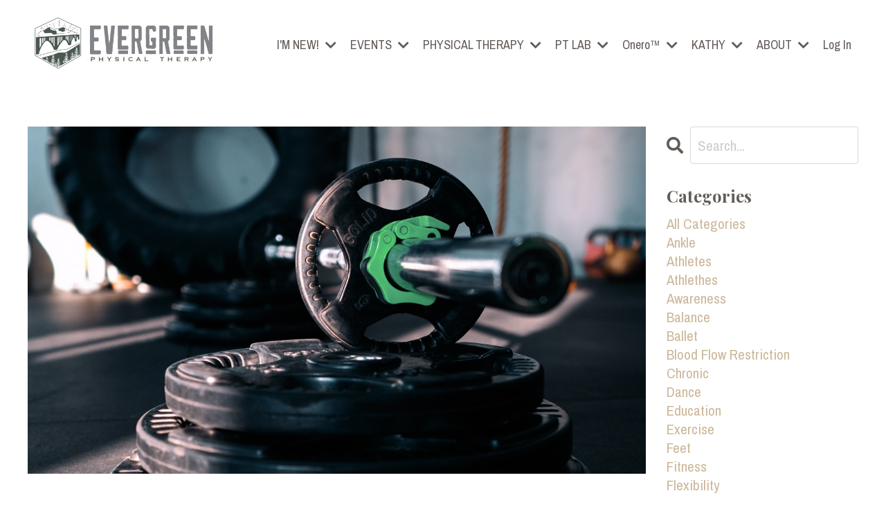

--- FILE ---
content_type: text/html; charset=utf-8
request_url: https://www.evergreenpt.net/blog/the-importance-of-deadlifting
body_size: 12537
content:
<!doctype html>
<html lang="en">
  <head>
    
              <meta name="csrf-param" content="authenticity_token">
              <meta name="csrf-token" content="iNzB7PiNx7Y9lVuOQehXI9dlIRpqrv2KjIsvoHfW6Syf7JCq+u037v2KwJvutydvpgNYSBGcU1hlARNYPdU64w==">
            
    <title>
      
        The Importance of Deadlifting
      
    </title>
    <meta charset="utf-8" />
    <meta http-equiv="x-ua-compatible" content="ie=edge, chrome=1">
    <meta name="viewport" content="width=device-width, initial-scale=1, shrink-to-fit=no">
    
    <meta property="og:type" content="website">
<meta property="og:url" content="https://www.evergreenpt.net/blog/the-importance-of-deadlifting">
<meta name="twitter:card" content="summary_large_image">

<meta property="og:title" content="The Importance of Deadlifting">
<meta name="twitter:title" content="The Importance of Deadlifting">



<meta property="og:image" content="https://kajabi-storefronts-production.kajabi-cdn.com/kajabi-storefronts-production/blogs/25558/images/lgfTbLZbQdSyzQ2wkUhw_evan-wise-wTcD3MwL_VY-unsplash.jpg">
<meta name="twitter:image" content="https://kajabi-storefronts-production.kajabi-cdn.com/kajabi-storefronts-production/blogs/25558/images/lgfTbLZbQdSyzQ2wkUhw_evan-wise-wTcD3MwL_VY-unsplash.jpg">


    
      <link href="https://kajabi-storefronts-production.kajabi-cdn.com/kajabi-storefronts-production/themes/3449254/settings_images/odvRbBrTSXeUCnYbqFKx_2021_EPTS_green_logo.png?v=2" rel="shortcut icon" />
    
    <link rel="canonical" href="https://www.evergreenpt.net/blog/the-importance-of-deadlifting" />

    <!-- Google Fonts ====================================================== -->
    
      <link href="//fonts.googleapis.com/css?family=Archivo+Narrow:400,700,400italic,700italic|Playfair+Display:400,700,400italic,700italic" rel="stylesheet" type="text/css">
    

    <!-- Kajabi CSS ======================================================== -->
    <link rel="stylesheet" media="screen" href="https://kajabi-app-assets.kajabi-cdn.com/assets/core-0d125629e028a5a14579c81397830a1acd5cf5a9f3ec2d0de19efb9b0795fb03.css" />

    

    <link rel="stylesheet" href="https://use.fontawesome.com/releases/v5.15.2/css/all.css" crossorigin="anonymous">

    <link rel="stylesheet" media="screen" href="https://kajabi-storefronts-production.kajabi-cdn.com/kajabi-storefronts-production/themes/3449254/assets/styles.css?1762370706832617" />

    <!-- Customer CSS ====================================================== -->
    <link rel="stylesheet" media="screen" href="https://kajabi-storefronts-production.kajabi-cdn.com/kajabi-storefronts-production/themes/3449254/assets/overrides.css?1762370706832617" />
    <style>
  /* Custom CSS Added Via Theme Settings */
  /* CSS Overrides go here */
</style>


    <!-- Kajabi Editor Only CSS ============================================ -->
    

    <!-- Header hook ======================================================= -->
    <link rel="alternate" type="application/rss+xml" title="physical therapy and wellness Blog" href="https://www.evergreenpt.net/blog.rss" /><script type="text/javascript">
  var Kajabi = Kajabi || {};
</script>
<script type="text/javascript">
  Kajabi.currentSiteUser = {
    "id" : "-1",
    "type" : "Guest",
    "contactId" : "",
  };
</script>
<script type="text/javascript">
  Kajabi.theme = {
    activeThemeName: "Carl",
    previewThemeId: null,
    editor: false
  };
</script>
<meta name="turbo-prefetch" content="false">
<script>
(function(i,s,o,g,r,a,m){i['GoogleAnalyticsObject']=r;i[r]=i[r]||function(){
(i[r].q=i[r].q||[]).push(arguments)
},i[r].l=1*new Date();a=s.createElement(o),
m=s.getElementsByTagName(o)[0];a.async=1;a.src=g;m.parentNode.insertBefore(a,m)
})(window,document,'script','//www.google-analytics.com/analytics.js','ga');
ga('create', 'UA-175606323-1', 'auto', {});
ga('send', 'pageview');
</script>
<style type="text/css">
  #editor-overlay {
    display: none;
    border-color: #2E91FC;
    position: absolute;
    background-color: rgba(46,145,252,0.05);
    border-style: dashed;
    border-width: 3px;
    border-radius: 3px;
    pointer-events: none;
    cursor: pointer;
    z-index: 10000000000;
  }
  .editor-overlay-button {
    color: white;
    background: #2E91FC;
    border-radius: 2px;
    font-size: 13px;
    margin-inline-start: -24px;
    margin-block-start: -12px;
    padding-block: 3px;
    padding-inline: 10px;
    text-transform:uppercase;
    font-weight:bold;
    letter-spacing:1.5px;

    left: 50%;
    top: 50%;
    position: absolute;
  }
</style>
<script src="https://kajabi-app-assets.kajabi-cdn.com/vite/assets/track_analytics-999259ad.js" crossorigin="anonymous" type="module"></script><link rel="modulepreload" href="https://kajabi-app-assets.kajabi-cdn.com/vite/assets/stimulus-576c66eb.js" as="script" crossorigin="anonymous">
<link rel="modulepreload" href="https://kajabi-app-assets.kajabi-cdn.com/vite/assets/track_product_analytics-9c66ca0a.js" as="script" crossorigin="anonymous">
<link rel="modulepreload" href="https://kajabi-app-assets.kajabi-cdn.com/vite/assets/stimulus-e54d982b.js" as="script" crossorigin="anonymous">
<link rel="modulepreload" href="https://kajabi-app-assets.kajabi-cdn.com/vite/assets/trackProductAnalytics-3d5f89d8.js" as="script" crossorigin="anonymous">      <script type="text/javascript">
        if (typeof (window.rudderanalytics) === "undefined") {
          !function(){"use strict";window.RudderSnippetVersion="3.0.3";var sdkBaseUrl="https://cdn.rudderlabs.com/v3"
          ;var sdkName="rsa.min.js";var asyncScript=true;window.rudderAnalyticsBuildType="legacy",window.rudderanalytics=[]
          ;var e=["setDefaultInstanceKey","load","ready","page","track","identify","alias","group","reset","setAnonymousId","startSession","endSession","consent"]
          ;for(var n=0;n<e.length;n++){var t=e[n];window.rudderanalytics[t]=function(e){return function(){
          window.rudderanalytics.push([e].concat(Array.prototype.slice.call(arguments)))}}(t)}try{
          new Function('return import("")'),window.rudderAnalyticsBuildType="modern"}catch(a){}
          if(window.rudderAnalyticsMount=function(){
          "undefined"==typeof globalThis&&(Object.defineProperty(Object.prototype,"__globalThis_magic__",{get:function get(){
          return this},configurable:true}),__globalThis_magic__.globalThis=__globalThis_magic__,
          delete Object.prototype.__globalThis_magic__);var e=document.createElement("script")
          ;e.src="".concat(sdkBaseUrl,"/").concat(window.rudderAnalyticsBuildType,"/").concat(sdkName),e.async=asyncScript,
          document.head?document.head.appendChild(e):document.body.appendChild(e)
          },"undefined"==typeof Promise||"undefined"==typeof globalThis){var d=document.createElement("script")
          ;d.src="https://polyfill-fastly.io/v3/polyfill.min.js?version=3.111.0&features=Symbol%2CPromise&callback=rudderAnalyticsMount",
          d.async=asyncScript,document.head?document.head.appendChild(d):document.body.appendChild(d)}else{
          window.rudderAnalyticsMount()}window.rudderanalytics.load("2apYBMHHHWpiGqicceKmzPebApa","https://kajabiaarnyhwq.dataplane.rudderstack.com",{})}();
        }
      </script>
      <script type="text/javascript">
        if (typeof (window.rudderanalytics) !== "undefined") {
          rudderanalytics.page({"account_id":"105655","site_id":"118580"});
        }
      </script>
      <script type="text/javascript">
        if (typeof (window.rudderanalytics) !== "undefined") {
          (function () {
            function AnalyticsClickHandler (event) {
              const targetEl = event.target.closest('a') || event.target.closest('button');
              if (targetEl) {
                rudderanalytics.track('Site Link Clicked', Object.assign(
                  {"account_id":"105655","site_id":"118580"},
                  {
                    link_text: targetEl.textContent.trim(),
                    link_href: targetEl.href,
                    tag_name: targetEl.tagName,
                  }
                ));
              }
            };
            document.addEventListener('click', AnalyticsClickHandler);
          })();
        }
      </script>
<meta name='site_locale' content='en'><style type="text/css">
  /* Font Awesome 4 */
  .fa.fa-twitter{
    font-family:sans-serif;
  }
  .fa.fa-twitter::before{
    content:"𝕏";
    font-size:1.2em;
  }

  /* Font Awesome 5 */
  .fab.fa-twitter{
    font-family:sans-serif;
  }
  .fab.fa-twitter::before{
    content:"𝕏";
    font-size:1.2em;
  }
</style>
<link rel="stylesheet" href="https://cdn.jsdelivr.net/npm/@kajabi-ui/styles@0.3.0/dist/kajabi_products/kajabi_products.css" />
<script type="module" src="https://cdn.jsdelivr.net/npm/@pine-ds/core@3.11.1/dist/pine-core/pine-core.esm.js"></script>
<script nomodule src="https://cdn.jsdelivr.net/npm/@pine-ds/core@3.11.1/dist/pine-core/index.esm.js"></script>


  </head>

  <style>
  body {
    
      
    
  }
</style>

  <body id="encore-theme" class="background-unrecognized">
    


    <div id="section-header" data-section-id="header">

<style>
  /* Default Header Styles */
  .header {
    
      background-color: rgba(255, 255, 255, 0.79);
    
    font-size: 18px;
  }
  .header a,
  .header a.link-list__link,
  .header a.link-list__link:hover,
  .header a.social-icons__icon,
  .header .user__login a,
  .header .dropdown__item a,
  .header .dropdown__trigger:hover {
    color: #625b57;
  }
  .header .dropdown__trigger {
    color: #625b57 !important;
  }
  /* Mobile Header Styles */
  @media (max-width: 767px) {
    .header {
      
      font-size: 16px;
    }
    
    .header .hamburger__slices .hamburger__slice {
      
        background-color: ;
      
    }
    
      .header a.link-list__link, .dropdown__item a, .header__content--mobile {
        text-align: center;
      }
    
    .header--overlay .header__content--mobile  {
      padding-bottom: 20px;
    }
  }
  /* Sticky Styles */
  
    .header.header--fixed {
      background-color: rgba(255, 255, 255, 0.79);
      
        background-color: ;
      
      
        background-color: #ffffff;
      
    }
    
      .header.header--fixed a,
      .header.header--fixed a.link-list__link,
      .header.header--fixed a.link-list__link:hover,
      .header.header--fixed a.social-icons__icon,
      .header.header--fixed .dropdown__trigger:hover,
      .header.header--fixed .dropdown__item a,
      .header.header--fixed .user__login a {
        color: #ccb89a;
      }
    
    
      .header.header--fixed .dropdown__trigger {
        color: #ccb89a !important;
      }
    
    .header.header--fixed .hamburger__slice {
      
        background-color: #ccb89a;
      
    }
  
</style>

<div class="hidden">
  
    
  
    
  
    
  
    
  
    
  
    
  
    
  
    
  
    
  
  
  
  
</div>

<header class="header header--overlay sticky   background-light header--close-on-scroll" kjb-settings-id="sections_header_settings_background_color">
  <div class="hello-bars">
    
      
    
      
    
      
    
      
    
      
    
      
    
      
    
      
    
      
    
  </div>
  
    <div class="header__wrap">
      <div class="header__content header__content--desktop background-light">
        <div class="container header__container media justify-content-left">
          
            
                <style>
@media (min-width: 768px) {
  #block-1555988494486 {
    text-align: left;
  }
} 
</style>

<div id="block-1555988494486" class="header__block header__block--logo header__block--show header__switch-content stretch" kjb-settings-id="sections_header_blocks_1555988494486_settings_stretch">
  <style>
  #block-1555988494486 {
    line-height: 1;
  }
  #block-1555988494486 .logo__image {
    display: block;
    width: 275px;
  }
  #block-1555988494486 .logo__text {
    color: ;
  }
</style>

<a class="logo" href="/">
  
    
      <img class="logo__image" src="https://kajabi-storefronts-production.kajabi-cdn.com/kajabi-storefronts-production/themes/3449254/settings_images/TFofWoQQTGOdX57fpe7D_2021_main_logo_2.png" kjb-settings-id="sections_header_blocks_1555988494486_settings_logo" alt="Header Logo" />
    
  
</a>

</div>

              
          
            
                <style>
@media (min-width: 768px) {
  #block-1611073910540 {
    text-align: right;
  }
} 
</style>

<div id="block-1611073910540" class="header__block header__switch-content header__block--dropdown " kjb-settings-id="sections_header_blocks_1611073910540_settings_stretch">
  <style>
  /* Dropdown menu colors for desktop */
  @media (min-width: 768px) {
    #block-1611073910540 .dropdown__menu {
      background-color: #ffffff;
    }
    #block-1611073910540 .dropdown__item a {
      color: #595959;
    }
  }
  /* Mobile menu text alignment */
  @media (max-width: 767px) {
    #block-1611073910540 .dropdown__item a {
      text-align: center;
    }
  }
</style>

<div class="dropdown" kjb-settings-id="sections_header_blocks_1611073910540_settings_trigger">
  <a class="dropdown__trigger">
    I'M NEW!
    
      <i class="dropdown__icon fa fa-chevron-down"></i>
    
  </a>
  <div class="dropdown__menu dropdown__menu--text-left ">
    
      <span class="dropdown__item"><a href="https://www.evergreenpt.net/request-appointment" >REQUEST APPOINTMENT</a></span>
    
      <span class="dropdown__item"><a href="https://www.evergreenpt.net/forms" >FORMS</a></span>
    
      <span class="dropdown__item"><a href="https://www.evergreenpt.net/faq" >FAQ</a></span>
    
  </div>
</div>

</div>

              
          
            
                <style>
@media (min-width: 768px) {
  #block-1663873834473 {
    text-align: left;
  }
} 
</style>

<div id="block-1663873834473" class="header__block header__switch-content header__block--dropdown " kjb-settings-id="sections_header_blocks_1663873834473_settings_stretch">
  <style>
  /* Dropdown menu colors for desktop */
  @media (min-width: 768px) {
    #block-1663873834473 .dropdown__menu {
      background-color: #FFFFFF;
    }
    #block-1663873834473 .dropdown__item a {
      color: #595959;
    }
  }
  /* Mobile menu text alignment */
  @media (max-width: 767px) {
    #block-1663873834473 .dropdown__item a {
      text-align: center;
    }
  }
</style>

<div class="dropdown" kjb-settings-id="sections_header_blocks_1663873834473_settings_trigger">
  <a class="dropdown__trigger">
    EVENTS
    
      <i class="dropdown__icon fa fa-chevron-down"></i>
    
  </a>
  <div class="dropdown__menu dropdown__menu--text-left ">
    
      <span class="dropdown__item"><a href="https://www.evergreenpt.net/fny" >BI-ANNUAL HEALTH FAIR</a></span>
    
  </div>
</div>

</div>

              
          
            
                <style>
@media (min-width: 768px) {
  #block-1611078041585 {
    text-align: left;
  }
} 
</style>

<div id="block-1611078041585" class="header__block header__switch-content header__block--dropdown " kjb-settings-id="sections_header_blocks_1611078041585_settings_stretch">
  <style>
  /* Dropdown menu colors for desktop */
  @media (min-width: 768px) {
    #block-1611078041585 .dropdown__menu {
      background-color: #FFFFFF;
    }
    #block-1611078041585 .dropdown__item a {
      color: #595959;
    }
  }
  /* Mobile menu text alignment */
  @media (max-width: 767px) {
    #block-1611078041585 .dropdown__item a {
      text-align: center;
    }
  }
</style>

<div class="dropdown" kjb-settings-id="sections_header_blocks_1611078041585_settings_trigger">
  <a class="dropdown__trigger">
    PHYSICAL THERAPY
    
      <i class="dropdown__icon fa fa-chevron-down"></i>
    
  </a>
  <div class="dropdown__menu dropdown__menu--text-left ">
    
      <span class="dropdown__item"><a href="https://www.evergreenpt.net/services-main" >SERVICES</a></span>
    
      <span class="dropdown__item"><a href="https://www.evergreenpt.net/workshops" >WORKSHOPS & CLASSES</a></span>
    
      <span class="dropdown__item"><a href="https://www.evergreenpt.net/resources" >RESOURCES</a></span>
    
  </div>
</div>

</div>

              
          
            
                <style>
@media (min-width: 768px) {
  #block-1617379042221 {
    text-align: left;
  }
} 
</style>

<div id="block-1617379042221" class="header__block header__switch-content header__block--dropdown " kjb-settings-id="sections_header_blocks_1617379042221_settings_stretch">
  <style>
  /* Dropdown menu colors for desktop */
  @media (min-width: 768px) {
    #block-1617379042221 .dropdown__menu {
      background-color: #FFFFFF;
    }
    #block-1617379042221 .dropdown__item a {
      color: #595959;
    }
  }
  /* Mobile menu text alignment */
  @media (max-width: 767px) {
    #block-1617379042221 .dropdown__item a {
      text-align: center;
    }
  }
</style>

<div class="dropdown" kjb-settings-id="sections_header_blocks_1617379042221_settings_trigger">
  <a class="dropdown__trigger">
    PT LAB
    
      <i class="dropdown__icon fa fa-chevron-down"></i>
    
  </a>
  <div class="dropdown__menu dropdown__menu--text-left ">
    
      <span class="dropdown__item"><a href="https://www.evergreenpt.net/ptlab" >PT Lab</a></span>
    
      <span class="dropdown__item"><a href="https://www.evergreenpt.net/lab-classes" >LAB CLASSES</a></span>
    
  </div>
</div>

</div>

              
          
            
                <style>
@media (min-width: 768px) {
  #block-1736357779140 {
    text-align: left;
  }
} 
</style>

<div id="block-1736357779140" class="header__block header__switch-content header__block--dropdown " kjb-settings-id="sections_header_blocks_1736357779140_settings_stretch">
  <style>
  /* Dropdown menu colors for desktop */
  @media (min-width: 768px) {
    #block-1736357779140 .dropdown__menu {
      background-color: #FFFFFF;
    }
    #block-1736357779140 .dropdown__item a {
      color: #595959;
    }
  }
  /* Mobile menu text alignment */
  @media (max-width: 767px) {
    #block-1736357779140 .dropdown__item a {
      text-align: center;
    }
  }
</style>

<div class="dropdown" kjb-settings-id="sections_header_blocks_1736357779140_settings_trigger">
  <a class="dropdown__trigger">
    Onero™
    
      <i class="dropdown__icon fa fa-chevron-down"></i>
    
  </a>
  <div class="dropdown__menu dropdown__menu--text-left ">
    
      <span class="dropdown__item"><a href="https://www.evergreenpt.net/onero-services" >Onero™</a></span>
    
  </div>
</div>

</div>

              
          
            
                <style>
@media (min-width: 768px) {
  #block-1617378963019 {
    text-align: left;
  }
} 
</style>

<div id="block-1617378963019" class="header__block header__switch-content header__block--dropdown " kjb-settings-id="sections_header_blocks_1617378963019_settings_stretch">
  <style>
  /* Dropdown menu colors for desktop */
  @media (min-width: 768px) {
    #block-1617378963019 .dropdown__menu {
      background-color: #FFFFFF;
    }
    #block-1617378963019 .dropdown__item a {
      color: #595959;
    }
  }
  /* Mobile menu text alignment */
  @media (max-width: 767px) {
    #block-1617378963019 .dropdown__item a {
      text-align: center;
    }
  }
</style>

<div class="dropdown" kjb-settings-id="sections_header_blocks_1617378963019_settings_trigger">
  <a class="dropdown__trigger">
    KATHY
    
      <i class="dropdown__icon fa fa-chevron-down"></i>
    
  </a>
  <div class="dropdown__menu dropdown__menu--text-left ">
    
      <span class="dropdown__item"><a href="https://www.evergreenpt.net/kathys-legacy" >KATHY'S LEGACY</a></span>
    
  </div>
</div>

</div>

              
          
            
                <style>
@media (min-width: 768px) {
  #block-1611074063950 {
    text-align: left;
  }
} 
</style>

<div id="block-1611074063950" class="header__block header__switch-content header__block--dropdown " kjb-settings-id="sections_header_blocks_1611074063950_settings_stretch">
  <style>
  /* Dropdown menu colors for desktop */
  @media (min-width: 768px) {
    #block-1611074063950 .dropdown__menu {
      background-color: #FFFFFF;
    }
    #block-1611074063950 .dropdown__item a {
      color: #595959;
    }
  }
  /* Mobile menu text alignment */
  @media (max-width: 767px) {
    #block-1611074063950 .dropdown__item a {
      text-align: center;
    }
  }
</style>

<div class="dropdown" kjb-settings-id="sections_header_blocks_1611074063950_settings_trigger">
  <a class="dropdown__trigger">
    ABOUT
    
      <i class="dropdown__icon fa fa-chevron-down"></i>
    
  </a>
  <div class="dropdown__menu dropdown__menu--text-left ">
    
      <span class="dropdown__item"><a href="https://www.evergreenpt.net/site/about" >ABOUT US</a></span>
    
      <span class="dropdown__item"><a href="https://www.evergreenpt.net/pt-blog" >BLOG</a></span>
    
      <span class="dropdown__item"><a href="https://www.evergreenpt.net/contact-us" >CONTACT</a></span>
    
      <span class="dropdown__item"><a href="https://www.evergreenpt.net/join-our-team" >JOIN OUR TEAM</a></span>
    
      <span class="dropdown__item"><a href="https://www.evergreenpt.net/careers" >CAREERS</a></span>
    
  </div>
</div>

</div>

              
          
            
                <style>
@media (min-width: 768px) {
  #block-1555988487706 {
    text-align: left;
  }
} 
</style>

<div id="block-1555988487706" class="header__block header__switch-content header__block--user " kjb-settings-id="sections_header_blocks_1555988487706_settings_stretch">
  <style>
  /* Dropdown menu colors for desktop */
  @media (min-width: 768px) {
    #block-1555988487706 .dropdown__menu {
      background: ;
      color: ;
    }
    #block-1555988487706 .dropdown__item a, 
    #block-1555988487706 {
      color: ;
    }
  }  
  /* Mobile menu text alignment */
  @media (max-width: 767px) {
    #block-1555988487706 .dropdown__item a,
    #block-1555988487706 .user__login a {
      text-align: center;
    }
  }
</style>

<div class="user" kjb-settings-id="sections_header_blocks_1555988487706_settings_language_login">
  
    <span class="user__login" kjb-settings-id="language_login"><a href="/login">Log In</a></span>
  
</div>

</div>

              
          
          
            <div class="hamburger hidden--desktop" kjb-settings-id="sections_header_settings_hamburger_color">
              <div class="hamburger__slices">
                <div class="hamburger__slice hamburger--slice-1"></div>
                <div class="hamburger__slice hamburger--slice-2"></div>
                <div class="hamburger__slice hamburger--slice-3"></div>
                <div class="hamburger__slice hamburger--slice-4"></div>
              </div>
            </div>
          
        </div>
      </div>
      <div class="header__content header__content--mobile">
        <div class="header__switch-content header__spacer"></div>
      </div>
    </div>
  
</header>

</div>
    <main>
      <div data-dynamic-sections=blog_post><div id="section-1599688991346" data-section-id="1599688991346"><style>
  
  .blog-post-body {
    background-color: ;
  }
  .blog-post-body .sizer {
    padding-top: 40px;
    padding-bottom: 40px;
  }
  .blog-post-body .container {
    max-width: calc(1260px + 10px + 10px);
    padding-right: 10px;
    padding-left: 10px;
  }
  .blog-post-body__panel {
    background-color: #ffffff;
    border-color: ;
    border-radius: 4px;
    border-style: none;
    border-width: 25px ;
  }
  .blog-post-body__title {
    color:  !important;
  }
  .blog-post-body__date {
    color: ;
  }
  .tag {
    color: ;
    background-color: ;
  }
  .tag:hover {
    color: ;
    background-color: ;
  }
  .blog-post-body__content {
    color: ;
  }
  @media (min-width: 768px) {
    
    .blog-post-body .sizer {
      padding-top: 40px;
      padding-bottom: 40px;
    }
    .blog-post-body .container {
      max-width: calc(1260px + 40px + 40px);
      padding-right: 40px;
      padding-left: 40px;
    }
  }
</style>

<section class="blog-post-body " kjb-settings-id="sections_1599688991346_settings_background_color">
  <div class="sizer">
    
    <div class="container">
      <div class="row">
        
          <div class="col-lg-9">
        
          
            
              <div class="blog-post-body__media">
  
  
  
    
      <img src="https://kajabi-storefronts-production.kajabi-cdn.com/kajabi-storefronts-production/blogs/25558/images/lgfTbLZbQdSyzQ2wkUhw_evan-wise-wTcD3MwL_VY-unsplash.jpg" alt="Photo by Logan Weaver on Unsplash" />
    
  


</div>

            
            <div class="blog-post-body__info">
              <h1 class="blog-post-body__title">The Importance of Deadlifting</h1>
              
                <span class="blog-post-body__tags" kjb-settings-id="sections_1599688991346_settings_show_tags">
                  
                </span>
              
              
              
            </div>
            
            <div class="blog-post-body__content">
              <h2><span style="color: #426858;"><strong>Why should you care about the Deadlift as a strength exercise?&nbsp;</strong></span></h2>
<p>&nbsp;</p>
<p><span style="font-weight: 400;">If you&rsquo;ve walked into a gym over the past 10 years or so, you&rsquo;ve probably seen more and more people performing the deadlift. It&rsquo;s hard to not be intimidated by the exercise itself when you see someone lifting what appears to be the weight of an NFL offensive linemen straight off the ground! </span></p>
<p><span style="font-weight: 400;">To be completely honest, in my younger years, I was pretty against it. I never thought it was a necessary lift. Like a lot of people, I always thought it was a quick way to hurt your back&nbsp; in the gym. So I was always in a squat rack for leg days. It felt safer. Obviously, I&rsquo;ve changed my mind. But you might still be asking yourself, &ldquo;what&rsquo;s the point of the deadlift, and why should I care?&ldquo;&nbsp;</span></p>
<p>&nbsp;</p>
<p><b>The answer is because the Deadlift trains the &ldquo;Hinge&rdquo; at the hips&nbsp; of our foundational movements.</b><span style="font-weight: 400;"> The hinge is an</span><b> ESSENTIAL</b><span style="font-weight: 400;"> movement from the hips in a weight-bearing position. Why does this matter? Because we need to be able to do this to not hurt our backs when we pick up our Amazon packages, our pets, or even our children or grandchildren. Even to squat or sit into a chair we need to be able to hinge into our hips.</span></p>
<p>&nbsp;</p>
<p><span style="font-weight: 400;">From an exercise selection standpoint, the argument in favor of the deadlift seems to outweigh the argument in favor of the back squat. According to Gray Cook, founder of the Functional Movement Systems, the deadlift possesses less mobility and stability requirements and can be safer on the joints as a whole. Meaning, a person doing a deadlift needs strong muscles, </span><b>but</b><i><span style="font-weight: 400;"> the number of joints </span></i><i><span style="font-weight: 400;">requiring</span></i><i><span style="font-weight: 400;"> good mobility are less than that of the squat.&nbsp;</span></i></p>
<p>&nbsp;</p>
<p><span style="font-weight: 400;">So as I slowly present the case for strengthening the hip hinge pattern through deadlifts,&nbsp; you could still be thinking, &ldquo;Deadlifting looks like it will hurt my back!&rdquo;&nbsp;</span></p>
<p>&nbsp;</p>
<p><span style="font-weight: 400;">My counter to that understandable thought is to use the words of Dan John, strength coach extraordinaire, &ldquo;Well the way YOU deadlift, hurts your back.&rdquo; The right coaching and instruction makes a big difference. Isn&rsquo;t that often the case with how we do things?&nbsp;</span></p>
<p>&nbsp;</p>
<h3><span style="color: #426858;"><b>So how do you know if you&rsquo;re deadlifting right?&nbsp;</b></span></h3>
<p><span style="font-weight: 400;">Here are a couple of things to help you make sure you&rsquo;re on the right track.&nbsp;</span></p>
<p><span style="font-weight: 400;">First of all, there are two major requirements before being able to deadlift:</span></p>
<p>&nbsp;</p>
<ol>
<li style="font-weight: 400;"><span style="font-weight: 400;">Can you touch your toes?&nbsp;</span></li>
<li style="font-weight: 400;"><span style="font-weight: 400;">Do you have at least a 2 on the </span><a href="https://www.youtube.com/watch?v=WXs5HoRPvm0"><span style="font-weight: 400;">FMS ASLR screen</span></a><span style="font-weight: 400;">? (Click link for explanation)</span></li>
</ol>
<p>&nbsp;</p>
<p><span style="font-weight: 400;">If you have both of those checked, great! Keep reading.&nbsp;</span></p>
<p><span style="font-weight: 400;">If you&rsquo;re lacking in one or both of those, great! Keep reading,&nbsp;</span></p>
<p><span style="font-weight: 400;">If you don&rsquo;t know what each of these are, great ! Keep reading.&nbsp;</span></p>
<p>&nbsp;</p>
<h3><span style="color: #426858;"><strong>Keep reading!&nbsp;</strong></span></h3>
<p><span style="font-weight: 400;">Below are some tips to progress these major requirements.&nbsp;</span></p>
<p><i><span style="font-weight: 400;">(If you&rsquo;re curious about your FMS score or some other drills that might be more appropriate for you, sign up for a screen and come to one of my classes!)</span></i></p>
<p>&nbsp;</p>
<h3><span style="color: #426858;"><b>Drill #1: To touch your toes here is a &ldquo;Toe Touch Progression&rdquo;&nbsp;</b></span></h3>
<p><span style="font-weight: 400;">What you&rsquo;ll need:&nbsp;</span></p>
<ul>
<li style="font-weight: 400;"><span style="font-weight: 400;">A small wedge or a 2x4, or a book or if in a gym use a couple of thin 10 pound weight plates.</span></li>
<li style="font-weight: 400;"><span style="font-weight: 400;">A rolled-up small towel or pad for between the knees.&nbsp;</span><span style="font-weight: 400;">&nbsp;</span></li>
</ul>
<p><span style="font-weight: 400;"><img src="https://kajabi-storefronts-production.kajabi-cdn.com/kajabi-storefronts-production/blogs/25558/images/7PGRwEgRS25HInr2O5Ab_Screen_Shot_2022-03-25_at_8.55.36_AM.png" /></span></p>
<ol>
<li style="font-weight: 400;"><span style="font-weight: 400;">Stand with toes up the wedge or book and, if you can,&nbsp; with your feet together.&nbsp; Heels should be on the ground and your toes relaxed.&nbsp;</span></li>
<li style="font-weight: 400;"><span style="font-weight: 400;">Place the small towel or pad between your thighs and give a slight squeeze.</span></li>
<li style="font-weight: 400;"><span style="font-weight: 400;">Bend to touch your toes as best as you can. </span><i><span style="font-weight: 400;">You are allowed to bend your knees.&nbsp;</span></i></li>
<li style="font-weight: 400;"><span style="font-weight: 400;">Take a deep breath in and exhale, see if you get further down.&nbsp;</span></li>
<li style="font-weight: 400;"><span style="font-weight: 400;">As you raise back up, squeeze the towel/pad as you ascend.&nbsp;</span></li>
</ol>
<p><span style="font-weight: 400;">Repeat for 10, then turn around and do so with your heels elevated and your toes on the floors. Repeat for 10.</span></p>
<p><iframe width="560" height="315" src="https://www.youtube.com/embed/xEhr_lf2Abk" title="YouTube video player" frameborder="0" allow="accelerometer; autoplay; clipboard-write; encrypted-media; gyroscope; picture-in-picture" allowfullscreen="allowfullscreen"> </iframe></p>
<h3><span style="color: #426858;"><b>Drill #2: Assisted Leg Lowers</b></span></h3>
<p><span style="font-weight: 400;">What you&rsquo;ll need:</span></p>
<ul>
<li style="font-weight: 400;"><span style="font-weight: 400;">A long bath towel, stretching strap, or a stretch band</span></li>
<li style="font-weight: 400;"><span style="font-weight: 400;">Yoga mat / soft surface to lay on. Could be your bed.&nbsp;</span></li>
</ul>
<p><span style="font-weight: 400;"><img src="https://kajabi-storefronts-production.kajabi-cdn.com/kajabi-storefronts-production/blogs/25558/images/2xqE7ceuTQCVergb86gI_Screen_Shot_2022-03-25_at_8.59.10_AM.png" /></span></p>
<ol>
<li style="font-weight: 400;"><span style="font-weight: 400;">Lay on the yoga mat face up, with your knees bent.</span></li>
<li style="font-weight: 400;"><span style="font-weight: 400;">Take a deep breath to connect your ribs to your pelvis.</span></li>
<li style="font-weight: 400;"><span style="font-weight: 400;">Loop one foot into the stretching strap and lift as high as it can go with a straight knee.</span></li>
<li style="font-weight: 400;"><span style="font-weight: 400;">Bring the other foot up to make the level.</span></li>
<li style="font-weight: 400;"><span style="font-weight: 400;">Lower the loose leg down to ground in a controlled manner, with your toes flexed towards your face and return to starting position.</span></li>
</ol>
<p><span style="font-weight: 400;">*Note: the tendency is for the toes of the moving leg to rotate outward, but maintain the leg to stay in a position where the toes are pointed upward.</span></p>
<p><iframe width="560" height="315" src="https://www.youtube.com/embed/Ds8ik8xoozM" title="YouTube video player" frameborder="0" allow="accelerometer; autoplay; clipboard-write; encrypted-media; gyroscope; picture-in-picture" allowfullscreen="allowfullscreen"> </iframe></p>
<p><span style="font-weight: 400;">&nbsp;</span></p>
<p><span style="font-weight: 400;">Ok so for those of us who can touch our toes and have pretty decent hip mobility, we have to learn the hinge motion. So try this next drill:</span></p>
<p><span style="font-weight: 400;">&nbsp;</span></p>
<h3><span style="color: #426858;"><strong>Drill #3 &ldquo;Open the Door&rdquo;&nbsp;</strong></span></h3>
<ol>
<li style="font-weight: 400;"><span style="font-weight: 400;">Stand in front of a door so that you&rsquo;re facing away from the door.</span></li>
<li style="font-weight: 400;"><span style="font-weight: 400;">Feet Shoulder Width apart.</span></li>
<li style="font-weight: 400;"><span style="font-weight: 400;">Before you hinge, take a deep breath in and while on the exhale, tack / connect the ribs to the pelvis</span></li>
<li style="font-weight: 400;"><span style="font-weight: 400;">Now hinge at hips to &ldquo;open the door&rdquo; with your butt.</span></li>
</ol>
<p>&nbsp;</p>
<p><iframe width="560" height="315" src="https://www.youtube.com/embed/VSRWVi2ur1Q" title="YouTube video player" frameborder="0" allow="accelerometer; autoplay; clipboard-write; encrypted-media; gyroscope; picture-in-picture" allowfullscreen="allowfullscreen"> </iframe></p>
<p><span style="font-weight: 400;">Once you&rsquo;ve learned the hinge movement, we can start to gear you up towards getting ready to deadlift. We can&rsquo;t build houses without good foundations. But to take it a step further, what&rsquo;s the point of setting a good foundation, if we&rsquo;re not going to build on top of it. So coming full circle, why the deadlift? Because we want to build on top of our foundation. The deadlift is translatable in life. It&rsquo;s important to learn to protect our backs and joints when we need to pick things up off the ground. </span></p>
<p><span style="font-weight: 400;">Our members are getting stronger and here&rsquo;s the proof:</span></p>
<p>&nbsp;</p>
<p><iframe width="560" height="315" src="https://www.youtube.com/embed/h4oq5cJ0CuQ" title="YouTube video player" frameborder="0" allow="accelerometer; autoplay; clipboard-write; encrypted-media; gyroscope; picture-in-picture" allowfullscreen="allowfullscreen"> </iframe></p>
<p><span style="font-weight: 400;">For more tips on the deadlift, schedule a tour or a screen. We&rsquo;re here to help you, coach you, and make sure you stay safe and get strong!</span></p>
<p>&nbsp;</p>
<p><span style="font-weight: 400;">If you're interested in joining our smart health community at the PT Lab, <a href="https://www.evergreenpt.net/ptlab">click here</a> to find out more, give us a call at 626-683-8536, or email us at <a href="/cdn-cgi/l/email-protection#cfa6a1a9a08faab9aabda8bdaaaaa1bfbbe1a1aabb"><span class="__cf_email__" data-cfemail="31585f575e7154475443564354545f41451f5f5445">[email&#160;protected]</span></a> .&nbsp;</span></p>
<hr />
<p><img src="https://kajabi-storefronts-production.kajabi-cdn.com/kajabi-storefronts-production/blogs/25558/images/EsvN8ZCsRridvtaK90Jg_Isak_Circle.png" width="210" height="210" style="float: left;" /></p>
<p><span>Isak earned his Master&rsquo;s degree in Physical Education at Azusa Pacific University, where he worked with the Women&rsquo;s Volleyball, Baseball, and Men&rsquo;s and Women&rsquo;s Tennis teams. From there, he spent seven seasons with the San Diego Padres organization as a Minor League Athletic Trainer, working at all Minor League levels. Isak believes in the power of exercise and movement as medicine and exercise&rsquo;s ability rewrite the narrative of people&rsquo;s lives.</span></p>
<p>&nbsp;</p>
<hr />
<p>&nbsp;</p>
            </div>
            
            
              








<style>
  .blog-post-optin {
    background-color: ;
    border-color: ;
    border-width: 1px;
    text-align: center;
  }
  .blog-post-optin__disclaimer-text {
    color: #888888;
  }
  #opt-in-btn {
    border-color: #ccb89a;
    border-radius: 0px;
    color: #ffffff;
    background-color: #ccb89a;
  }
  #opt-in-btn.btn--outline {
    background: transparent;
    color: #ccb89a;
  }
</style>

<div class="blog-post-optin " kjb-settings-id="sections_1599688991346_settings_opt_in_background_color">
  <div class="blog-post-optin__content" kjb-settings-id="sections_1599688991346_settings_opt_in_content"><h4>Stay connected with news and updates!</h4>
<p>Join our mailing list to receive the latest news and updates from our team.<br class="hidden--mobile" />Don't worry, your information will not be shared.</p></div>
  <div class="blog-post-optin__form" kjb-settings-id="sections_1599688991346_settings_opt_in_form">
    
    
      <form data-parsley-validate="true" data-kjb-disable-on-submit="true" action="https://www.evergreenpt.net/forms/446905/form_submissions" accept-charset="UTF-8" method="post"><input name="utf8" type="hidden" value="&#x2713;" autocomplete="off" /><input type="hidden" name="authenticity_token" value="R3kkfbF0MU1QA5HfOb5JK4HRV/HyYl4hy9+kbAVSd3k0yqRqHO+Ani62uLgnQ4UeGySuUSRkwS3ljxIAbf3YWw==" autocomplete="off" /><input type="text" name="website_url" autofill="off" placeholder="Skip this field" style="display: none;" /><input type="hidden" name="kjb_fk_checksum" autofill="off" value="f681d0928b94183b5f8d2a17d6f39ca8" />
        <input type="hidden" name="thank_you_url" value="https://www.evergreenpt.net/subscription-thank-you">
        
          <div class="text-field form-group"><input type="text" name="form_submission[name]" id="form_submission_name" value="" required="required" class="form-control" placeholder="First and Last Name" /></div>
        
          <div class="text-field form-group"><input type="text" name="form_submission[custom_1]" id="form_submission_custom_1" value="" class="form-control" placeholder="Last Name" /></div>
        
          <div class="email-field form-group"><input required="required" class="form-control" placeholder="Your Email" type="email" name="form_submission[email]" id="form_submission_email" /></div>
        
        <input id="opt-in-btn" class="btn btn--outline btn--small btn--auto " type="submit" name="commit" value="S U B S C R I B E" />
      </form>
    
  </div>
  
    <p class="blog-post-optin__disclaimer-text" kjb-settings-id="sections_1599688991346_settings_opt_in_disclaimer_text">We hate SPAM. We will never sell your information, for any reason.</p>
  
</div>

            
            

          
        </div>
        <style>
   .sidebar__panel {
     background-color: #ffffff;
     border-color: ;
     border-radius: 4px;
     border-style: none;
     border-width: 25px ;
   }
</style>

<div class="col-lg-3    ">
  <div class="sidebar" kjb-settings-id="sections_1599688991346_settings_show_sidebar">
    
      
        <div class="sidebar__block">
          
              <style>
  .sidebar-search__icon i {
    color: #625b57;
  }
  .sidebar-search--1600295460576 ::-webkit-input-placeholder {
    color: #cccccc;
  }
  .sidebar-search--1600295460576 ::-moz-placeholder {
    color: #cccccc;
  }
  .sidebar-search--1600295460576 :-ms-input-placeholder {
    color: #cccccc;
  }
  .sidebar-search--1600295460576 :-moz-placeholder {
    color: #cccccc;
  }
  .sidebar-search--1600295460576 .sidebar-search__input {
    color: #cccccc;
  }
</style>

<div class="sidebar-search sidebar-search--1600295460576" kjb-settings-id="sections_1599688991346_blocks_1600295460576_settings_search_text">
  <form class="sidebar-search__form" action="/blog/search" method="get" role="search">
    <span class="sidebar-search__icon"><i class="fa fa-search"></i></span>
    <input class="form-control sidebar-search__input" type="search" name="q" placeholder="Search...">
  </form>
</div>

            
        </div>
      
        <div class="sidebar__block">
          
              <style>
  .sidebar-categories--1600295464514 {
    text-align: left;
  }
  .sidebar-categories--1600295464514 .sidebar-categories__title {
    color: ;
  }
  .sidebar-categories--1600295464514 .sidebar-categories__select {
    color:  !important;
  }
  .sidebar-categories--1600295464514 .sidebar-categories__link {
    color: ;
  }
  .sidebar-categories--1600295464514 .sidebar-categories__tag {
    color: ;
  }
</style>

<div class="sidebar-categories sidebar-categories--1600295464514">
  <p class="h5 sidebar-categories__title" kjb-settings-id="sections_1599688991346_blocks_1600295464514_settings_heading">Categories</p>
  
    <a class="sidebar-categories__link" href="/blog" kjb-settings-id="sections_1599688991346_blocks_1600295464514_settings_all_tags">All Categories</a>
    
      
        <a class="sidebar-categories__tag" href="https://www.evergreenpt.net/blog?tag=ankle">ankle</a>
      
    
      
        <a class="sidebar-categories__tag" href="https://www.evergreenpt.net/blog?tag=athletes">athletes</a>
      
    
      
        <a class="sidebar-categories__tag" href="https://www.evergreenpt.net/blog?tag=athlethes">athlethes</a>
      
    
      
        <a class="sidebar-categories__tag" href="https://www.evergreenpt.net/blog?tag=awareness">awareness</a>
      
    
      
        <a class="sidebar-categories__tag" href="https://www.evergreenpt.net/blog?tag=balance">balance</a>
      
    
      
        <a class="sidebar-categories__tag" href="https://www.evergreenpt.net/blog?tag=ballet">ballet</a>
      
    
      
        <a class="sidebar-categories__tag" href="https://www.evergreenpt.net/blog?tag=blood+flow+restriction">blood flow restriction</a>
      
    
      
        <a class="sidebar-categories__tag" href="https://www.evergreenpt.net/blog?tag=chronic">chronic</a>
      
    
      
        <a class="sidebar-categories__tag" href="https://www.evergreenpt.net/blog?tag=dance">dance</a>
      
    
      
        <a class="sidebar-categories__tag" href="https://www.evergreenpt.net/blog?tag=education">education</a>
      
    
      
        <a class="sidebar-categories__tag" href="https://www.evergreenpt.net/blog?tag=exercise">exercise</a>
      
    
      
        <a class="sidebar-categories__tag" href="https://www.evergreenpt.net/blog?tag=feet">feet</a>
      
    
      
        <a class="sidebar-categories__tag" href="https://www.evergreenpt.net/blog?tag=fitness">fitness</a>
      
    
      
        <a class="sidebar-categories__tag" href="https://www.evergreenpt.net/blog?tag=flexibility">flexibility</a>
      
    
      
        <a class="sidebar-categories__tag" href="https://www.evergreenpt.net/blog?tag=grip">grip</a>
      
    
      
        <a class="sidebar-categories__tag" href="https://www.evergreenpt.net/blog?tag=guiudance">guiudance</a>
      
    
      
        <a class="sidebar-categories__tag" href="https://www.evergreenpt.net/blog?tag=happiness">happiness</a>
      
    
      
        <a class="sidebar-categories__tag" href="https://www.evergreenpt.net/blog?tag=headache">headache</a>
      
    
      
        <a class="sidebar-categories__tag" href="https://www.evergreenpt.net/blog?tag=health">health</a>
      
    
      
        <a class="sidebar-categories__tag" href="https://www.evergreenpt.net/blog?tag=injuries">injuries</a>
      
    
      
        <a class="sidebar-categories__tag" href="https://www.evergreenpt.net/blog?tag=injury">injury</a>
      
    
      
        <a class="sidebar-categories__tag" href="https://www.evergreenpt.net/blog?tag=injury+prevention">injury prevention</a>
      
    
      
        <a class="sidebar-categories__tag" href="https://www.evergreenpt.net/blog?tag=kids">kids</a>
      
    
      
        <a class="sidebar-categories__tag" href="https://www.evergreenpt.net/blog?tag=mobility">mobility</a>
      
    
      
        <a class="sidebar-categories__tag" href="https://www.evergreenpt.net/blog?tag=muscle">muscle</a>
      
    
      
        <a class="sidebar-categories__tag" href="https://www.evergreenpt.net/blog?tag=muscle+growth">muscle growth</a>
      
    
      
        <a class="sidebar-categories__tag" href="https://www.evergreenpt.net/blog?tag=osteopenia">osteopenia</a>
      
    
      
        <a class="sidebar-categories__tag" href="https://www.evergreenpt.net/blog?tag=osteoporosis">osteoporosis</a>
      
    
      
        <a class="sidebar-categories__tag" href="https://www.evergreenpt.net/blog?tag=pain">pain</a>
      
    
      
        <a class="sidebar-categories__tag" href="https://www.evergreenpt.net/blog?tag=pain+relief">pain relief</a>
      
    
      
        <a class="sidebar-categories__tag" href="https://www.evergreenpt.net/blog?tag=physical+therapy">physical therapy</a>
      
    
      
        <a class="sidebar-categories__tag" href="https://www.evergreenpt.net/blog?tag=posture">posture</a>
      
    
      
        <a class="sidebar-categories__tag" href="https://www.evergreenpt.net/blog?tag=practice">practice</a>
      
    
      
        <a class="sidebar-categories__tag" href="https://www.evergreenpt.net/blog?tag=running">running</a>
      
    
      
        <a class="sidebar-categories__tag" href="https://www.evergreenpt.net/blog?tag=senior">senior</a>
      
    
      
        <a class="sidebar-categories__tag" href="https://www.evergreenpt.net/blog?tag=shoulder">shoulder</a>
      
    
      
        <a class="sidebar-categories__tag" href="https://www.evergreenpt.net/blog?tag=sports">sports</a>
      
    
      
        <a class="sidebar-categories__tag" href="https://www.evergreenpt.net/blog?tag=squat">squat</a>
      
    
      
        <a class="sidebar-categories__tag" href="https://www.evergreenpt.net/blog?tag=strength">strength</a>
      
    
      
        <a class="sidebar-categories__tag" href="https://www.evergreenpt.net/blog?tag=strengthening">strengthening</a>
      
    
      
        <a class="sidebar-categories__tag" href="https://www.evergreenpt.net/blog?tag=stretching">stretching</a>
      
    
      
        <a class="sidebar-categories__tag" href="https://www.evergreenpt.net/blog?tag=tmj">tmj</a>
      
    
      
        <a class="sidebar-categories__tag" href="https://www.evergreenpt.net/blog?tag=training">training</a>
      
    
      
        <a class="sidebar-categories__tag" href="https://www.evergreenpt.net/blog?tag=weight+training">weight training</a>
      
    
      
        <a class="sidebar-categories__tag" href="https://www.evergreenpt.net/blog?tag=wellness">wellness</a>
      
    
      
        <a class="sidebar-categories__tag" href="https://www.evergreenpt.net/blog?tag=workout">workout</a>
      
    
      
        <a class="sidebar-categories__tag" href="https://www.evergreenpt.net/blog?tag=yoga">yoga</a>
      
    
  
</div>

            
        </div>
      
        <div class="sidebar__block">
          
              <style>
  .social-icons--1600295468756 .social-icons__icons {
    justify-content: 
  }
  .social-icons--1600295468756 .social-icons__icon {
    color:  !important;
  }
  .social-icons--1600295468756.social-icons--round .social-icons__icon {
    background-color: #ccb89a;
  }
  .social-icons--1600295468756.social-icons--square .social-icons__icon {
    background-color: #ccb89a;
  }
  
    
  
  @media (min-width: 768px) {
    .social-icons--1600295468756 .social-icons__icons {
      justify-content: 
    }
  }
</style>


<style>
  .social-icons--1600295468756 {
    text-align: left;
  }
  
  .social-icons--1600295468756 .social-icons__heading {
    color: ;
  }
</style>

<div class="social-icons social-icons--sidebar social-icons-- social-icons--1600295468756" kjb-settings-id="sections_1599688991346_blocks_1600295468756_settings_social_icons_text_color">
  <p class="h5 social-icons__heading">Follow Us</p>
  <div class="social-icons__icons">
    
  <a class="social-icons__icon social-icons__icon--" href="https://www.facebook.com/kajabi"  kjb-settings-id="sections_1599688991346_blocks_1600295468756_settings_social_icon_link_facebook">
    <i class="fab fa-facebook-f"></i>
  </a>


  <a class="social-icons__icon social-icons__icon--" href="https://www.twitter.com/kajabi"  kjb-settings-id="sections_1599688991346_blocks_1600295468756_settings_social_icon_link_twitter">
    <i class="fab fa-twitter"></i>
  </a>


  <a class="social-icons__icon social-icons__icon--" href="https://www.instagram.com/kajabi"  kjb-settings-id="sections_1599688991346_blocks_1600295468756_settings_social_icon_link_instagram">
    <i class="fab fa-instagram"></i>
  </a>


















  </div>
</div>

            
        </div>
      
    
  </div>
</div>

      </div>
    </div>
  </div>
</section>

</div></div>
    </main>
    <div id="section-footer" data-section-id="footer">
<style>
  .footer {
    background-color: #dfe6df;
  }
  .footer, .footer__block {
    font-size: 16px;
    color: ;
  }
  .footer .logo__text {
    color: ;
  }
  .footer .link-list__links {
    width: 100%;
  }
  .footer a.link-list__link {
    color: ;
  }
  .footer .link-list__link:hover {
    color: ;
  }
  .copyright {
    color: #93a096;
  }
  @media (min-width: 768px) {
    .footer, .footer__block {
      font-size: 18px;
    }
  }
  .powered-by a {
    color:  !important;
  }
  
</style>

<footer class="footer   background-light  " kjb-settings-id="sections_footer_settings_background_color">
  <div class="footer__content">
    <div class="container footer__container media">
      
        
            <div id="block-1555988525205" class="footer__block ">
  <span class="copyright" kjb-settings-id="sections_footer_blocks_1555988525205_settings_copyright" role="presentation">
  &copy; 2025 Evergreen Physical Therapy Specialists
</span>

</div>

          
      
        
            




<style>
  /* flush setting */
  
  
  /* margin settings */
  #block-1611358511343, [data-slick-id="1611358511343"] {
    margin-top: 0px;
    margin-right: 0px;
    margin-bottom: 0px;
    margin-left: 0px;
  }
  #block-1611358511343 .block, [data-slick-id="1611358511343"] .block {
    /* border settings */
    border: 4px  black;
    border-radius: 4px;
    

    /* background color */
    
      background-color: ;
    
    /* default padding for mobile */
    
      padding: 20px;
    
    
      padding: 20px;
    
    
      
        padding: 20px;
      
    
    /* mobile padding overrides */
    
    
      padding-top: 0px;
    
    
      padding-right: 0px;
    
    
      padding-bottom: 0px;
    
    
      padding-left: 0px;
    
  }

  @media (min-width: 768px) {
    /* desktop margin settings */
    #block-1611358511343, [data-slick-id="1611358511343"] {
      margin-top: 0px;
      margin-right: 0px;
      margin-bottom: 0px;
      margin-left: 0px;
    }
    #block-1611358511343 .block, [data-slick-id="1611358511343"] .block {
      /* default padding for desktop  */
      
        padding: 30px;
      
      
        
          padding: 30px;
        
      
      /* desktop padding overrides */
      
      
        padding-top: 0px;
      
      
        padding-right: 0px;
      
      
        padding-bottom: 0px;
      
      
        padding-left: 0px;
      
    }
  }
  /* mobile text align */
  @media (max-width: 767px) {
    #block-1611358511343, [data-slick-id="1611358511343"] {
      text-align: center;
    }
  }
</style>



<div
  id="block-1611358511343"
  class="
  block-type--link_list
  text-right
  col-
  
  
  
  
  "
  "
  data-reveal-event=""
  data-reveal-offset=""
  data-reveal-units=""
  
    kjb-settings-id="sections_footer_blocks_1611358511343_settings_width"
    >
  <div class="block
    box-shadow-
    "
    
      data-aos="-"
      data-aos-delay=""
      data-aos-duration=""
    
    >
    
    <style>
  #block-1611358511343 .link-list__title {
    color: ;
  }
  #block-1611358511343 .link-list__link {
    color: #93a096;
  }
</style>



<div class="link-list link-list--row link-list--desktop-right link-list--mobile-center">
  
  <div class="link-list__links" kjb-settings-id="sections_footer_blocks_1611358511343_settings_menu">
    
      <a class="link-list__link" href="https://www.evergreenpt.net/privacy" >Privacy</a>
    
      <a class="link-list__link" href="https://www.evergreenpt.net/pages/terms" >Terms</a>
    
  </div>
</div>

  </div>
</div>


          
      
        
            <div id="block-1603225654448" class="footer__block ">
  <style>
  .social-icons--1603225654448 .social-icons__icons {
    justify-content: 
  }
  .social-icons--1603225654448 .social-icons__icon {
    color: #625b57 !important;
  }
  .social-icons--1603225654448.social-icons--round .social-icons__icon {
    background-color: #ccb89a;
  }
  .social-icons--1603225654448.social-icons--square .social-icons__icon {
    background-color: #ccb89a;
  }
  
  @media (min-width: 768px) {
    .social-icons--1603225654448 .social-icons__icons {
      justify-content: 
    }
  }
</style>

<div class="social-icons social-icons-- social-icons--1603225654448" kjb-settings-id="sections_footer_blocks_1603225654448_settings_social_icons_text_color">
  <div class="social-icons__icons">
    
  <a class="social-icons__icon social-icons__icon--" href="https://www.facebook.com/EvergreenPhysicalTherapySpecialists/"  kjb-settings-id="sections_footer_blocks_1603225654448_settings_social_icon_link_facebook">
    <i class="fab fa-facebook-f"></i>
  </a>



  <a class="social-icons__icon social-icons__icon--" href="https://www.instagram.com/evergreenphysicaltherapy/"  kjb-settings-id="sections_footer_blocks_1603225654448_settings_social_icon_link_instagram">
    <i class="fab fa-instagram"></i>
  </a>


















  </div>
</div>

</div>

        
      
        
            




<style>
  /* flush setting */
  
  
  /* margin settings */
  #block-1734820121426, [data-slick-id="1734820121426"] {
    margin-top: 0px;
    margin-right: 0px;
    margin-bottom: 0px;
    margin-left: 0px;
  }
  #block-1734820121426 .block, [data-slick-id="1734820121426"] .block {
    /* border settings */
    border: 4px  black;
    border-radius: 4px;
    

    /* background color */
    
      background-color: ;
    
    /* default padding for mobile */
    
      padding: 20px;
    
    
      padding: 20px;
    
    
      
        padding: 20px;
      
    
    /* mobile padding overrides */
    
    
      padding-top: 0px;
    
    
      padding-right: 0px;
    
    
      padding-bottom: 0px;
    
    
      padding-left: 0px;
    
  }

  @media (min-width: 768px) {
    /* desktop margin settings */
    #block-1734820121426, [data-slick-id="1734820121426"] {
      margin-top: 0px;
      margin-right: 0px;
      margin-bottom: 0px;
      margin-left: 0px;
    }
    #block-1734820121426 .block, [data-slick-id="1734820121426"] .block {
      /* default padding for desktop  */
      
        padding: 30px;
      
      
        
          padding: 30px;
        
      
      /* desktop padding overrides */
      
      
        padding-top: 0px;
      
      
        padding-right: 0px;
      
      
        padding-bottom: 0px;
      
      
        padding-left: 0px;
      
    }
  }
  /* mobile text align */
  @media (max-width: 767px) {
    #block-1734820121426, [data-slick-id="1734820121426"] {
      text-align: center;
    }
  }
</style>



<div
  id="block-1734820121426"
  class="
  block-type--link_list
  text-right
  col-
  
  
  
  
  "
  "
  data-reveal-event=""
  data-reveal-offset=""
  data-reveal-units=""
  
    kjb-settings-id="sections_footer_blocks_1734820121426_settings_width"
    >
  <div class="block
    box-shadow-
    "
    
      data-aos="-"
      data-aos-delay=""
      data-aos-duration=""
    
    >
    
    <style>
  #block-1734820121426 .link-list__title {
    color: ;
  }
  #block-1734820121426 .link-list__link {
    color: ;
  }
</style>



<div class="link-list link-list--row link-list--desktop-right link-list--mobile-center">
  
  <div class="link-list__links" kjb-settings-id="sections_footer_blocks_1734820121426_settings_menu">
    
      <a class="link-list__link" href="https://www.evergreenpt.net/request-appointment" >I'M NEW!</a>
    
  </div>
</div>

  </div>
</div>


          
      
    </div>
    
  <aside class="powered-by background-light">
    <div class="container">
      <a target="_blank" rel="nofollow noopener" href="https://app.kajabi.com/r/SwbjvLkk?powered_by=true">Powered by Kajabi</a>
    </div>
  </aside>


  </div>

</footer>

</div>
    <div id="section-exit_pop" data-section-id="exit_pop"><style>
  #exit-pop .modal__content {
    background: ;
  }
  
</style>






</div>
    <div id="section-two_step" data-section-id="two_step"><style>
  #two-step .modal__content {
    background: ;
  }
  
</style>

<div class="modal two-step" id="two-step" kjb-settings-id="sections_two_step_settings_two_step_edit">
  <div class="modal__content background-unrecognized">
    <div class="close-x">
      <div class="close-x__part"></div>
      <div class="close-x__part"></div>
    </div>
    <div class="modal__body row text- align-items-start justify-content-left">
      
         
              




<style>
  /* flush setting */
  
  
  /* margin settings */
  #block-1585757540189, [data-slick-id="1585757540189"] {
    margin-top: 0px;
    margin-right: 0px;
    margin-bottom: 0px;
    margin-left: 0px;
  }
  #block-1585757540189 .block, [data-slick-id="1585757540189"] .block {
    /* border settings */
    border: 4px none black;
    border-radius: 4px;
    

    /* background color */
    
    /* default padding for mobile */
    
    
    
    /* mobile padding overrides */
    
      padding: 0;
    
    
    
    
    
  }

  @media (min-width: 768px) {
    /* desktop margin settings */
    #block-1585757540189, [data-slick-id="1585757540189"] {
      margin-top: 0px;
      margin-right: 0px;
      margin-bottom: 0px;
      margin-left: 0px;
    }
    #block-1585757540189 .block, [data-slick-id="1585757540189"] .block {
      /* default padding for desktop  */
      
      
      /* desktop padding overrides */
      
        padding: 0;
      
      
      
      
      
    }
  }
  /* mobile text align */
  @media (max-width: 767px) {
    #block-1585757540189, [data-slick-id="1585757540189"] {
      text-align: ;
    }
  }
</style>



<div
  id="block-1585757540189"
  class="
  block-type--image
  text-
  col-12
  
  
  
  
  "
  "
  data-reveal-event=""
  data-reveal-offset=""
  data-reveal-units=""
  
    kjb-settings-id="sections_two_step_blocks_1585757540189_settings_width"
    >
  <div class="block
    box-shadow-none
    "
    
      data-aos="-"
      data-aos-delay=""
      data-aos-duration=""
    
    >
    
    <style>
  #block-1585757540189 .block,
  [data-slick-id="1585757540189"] .block {
    display: flex;
    justify-content: flex-start;
  }
  #block-1585757540189 .image,
  [data-slick-id="1585757540189"] .image {
    width: 100%;
    overflow: hidden;
    
    border-radius: 4px;
    
  }
  #block-1585757540189 .image__image,
  [data-slick-id="1585757540189"] .image__image {
    width: 100%;
    
  }
  #block-1585757540189 .image__overlay,
  [data-slick-id="1585757540189"] .image__overlay {
    
      opacity: 0;
    
    background-color: #fff;
    border-radius: 4px;
    
  }
  
  #block-1585757540189 .image__overlay-text,
  [data-slick-id="1585757540189"] .image__overlay-text {
    color:  !important;
  }
  @media (min-width: 768px) {
    #block-1585757540189 .block,
    [data-slick-id="1585757540189"] .block {
        display: flex;
        justify-content: flex-start;
    }
    #block-1585757540189 .image__overlay,
    [data-slick-id="1585757540189"] .image__overlay {
      
        opacity: 0;
      
    }
    #block-1585757540189 .image__overlay:hover {
      opacity: 1;
    }
  }
  
</style>

<div class="image">
  
    
        <img class="image__image" src="https://kajabi-storefronts-production.kajabi-cdn.com/kajabi-storefronts-production/themes/3449254/assets/placeholder.png?1762370706832617" kjb-settings-id="sections_two_step_blocks_1585757540189_settings_image" alt="" />
    
    
  
</div>

  </div>
</div>


            
      
         
              




<style>
  /* flush setting */
  
  
  /* margin settings */
  #block-1585757543890, [data-slick-id="1585757543890"] {
    margin-top: 0px;
    margin-right: 0px;
    margin-bottom: 0px;
    margin-left: 0px;
  }
  #block-1585757543890 .block, [data-slick-id="1585757543890"] .block {
    /* border settings */
    border: 4px none black;
    border-radius: 4px;
    

    /* background color */
    
    /* default padding for mobile */
    
    
    
    /* mobile padding overrides */
    
    
    
    
    
  }

  @media (min-width: 768px) {
    /* desktop margin settings */
    #block-1585757543890, [data-slick-id="1585757543890"] {
      margin-top: 0px;
      margin-right: 0px;
      margin-bottom: 0px;
      margin-left: 0px;
    }
    #block-1585757543890 .block, [data-slick-id="1585757543890"] .block {
      /* default padding for desktop  */
      
      
      /* desktop padding overrides */
      
      
      
      
      
    }
  }
  /* mobile text align */
  @media (max-width: 767px) {
    #block-1585757543890, [data-slick-id="1585757543890"] {
      text-align: center;
    }
  }
</style>



<div
  id="block-1585757543890"
  class="
  block-type--form
  text-center
  col-12
  
  
  
  
  "
  "
  data-reveal-event=""
  data-reveal-offset=""
  data-reveal-units=""
  
    kjb-settings-id="sections_two_step_blocks_1585757543890_settings_width"
    >
  <div class="block
    box-shadow-none
    "
    
      data-aos="-"
      data-aos-delay=""
      data-aos-duration=""
    
    >
    
    








<style>
  #block-1585757543890 .form-btn {
    border-color: #ccb89a;
    border-radius: 0px;
    background: #ccb89a;
    color: #ffffff;
  }
  #block-1585757543890 .btn--outline {
    color: #ccb89a;
    background: transparent;
  }
  #block-1585757543890 .disclaimer-text {
    font-size: 16px;
    margin-top: 1.25rem;
    margin-bottom: 0;
    color: #888;
  }
</style>



<div class="form">
  <div kjb-settings-id="sections_two_step_blocks_1585757543890_settings_text"><h4>Join Our Free Trial</h4>
<p>Get started today before this once in a lifetime opportunity expires.</p></div>
  
    
  
</div>

  </div>
</div>


          
      
    </div>
  </div>
</div>



</div>
    <!-- Javascripts ======================================================= -->
<script data-cfasync="false" src="/cdn-cgi/scripts/5c5dd728/cloudflare-static/email-decode.min.js"></script><script charset='ISO-8859-1' src='https://fast.wistia.com/assets/external/E-v1.js'></script>
<script charset='ISO-8859-1' src='https://fast.wistia.com/labs/crop-fill/plugin.js'></script>
<script src="https://kajabi-app-assets.kajabi-cdn.com/assets/encore_core-9ce78559ea26ee857d48a83ffa8868fa1d6e0743c6da46efe11250e7119cfb8d.js"></script>
<script src="https://kajabi-storefronts-production.kajabi-cdn.com/kajabi-storefronts-production/themes/3449254/assets/scripts.js?1762370706832617"></script>



<!-- Customer JS ======================================================= -->
<script>
  /* Custom JS Added Via Theme Settings */
  /* Javascript code goes here */
</script>


  </body>
</html>

--- FILE ---
content_type: text/plain
request_url: https://www.google-analytics.com/j/collect?v=1&_v=j102&a=609253694&t=pageview&_s=1&dl=https%3A%2F%2Fwww.evergreenpt.net%2Fblog%2Fthe-importance-of-deadlifting&ul=en-us%40posix&dt=The%20Importance%20of%20Deadlifting&sr=1280x720&vp=1280x720&_u=IEBAAEABAAAAACAAI~&jid=1432270076&gjid=1873730620&cid=1043090069.1766465808&tid=UA-175606323-1&_gid=87920342.1766465808&_r=1&_slc=1&z=1847736134
body_size: -451
content:
2,cG-Q1PFXQ9KKM